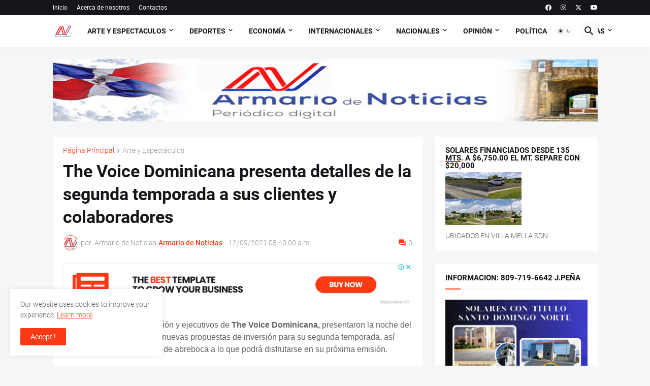

--- FILE ---
content_type: text/html; charset=utf-8
request_url: https://www.google.com/recaptcha/api2/aframe
body_size: 269
content:
<!DOCTYPE HTML><html><head><meta http-equiv="content-type" content="text/html; charset=UTF-8"></head><body><script nonce="hYq-FjUMRBfYYbQ7Uxe85A">/** Anti-fraud and anti-abuse applications only. See google.com/recaptcha */ try{var clients={'sodar':'https://pagead2.googlesyndication.com/pagead/sodar?'};window.addEventListener("message",function(a){try{if(a.source===window.parent){var b=JSON.parse(a.data);var c=clients[b['id']];if(c){var d=document.createElement('img');d.src=c+b['params']+'&rc='+(localStorage.getItem("rc::a")?sessionStorage.getItem("rc::b"):"");window.document.body.appendChild(d);sessionStorage.setItem("rc::e",parseInt(sessionStorage.getItem("rc::e")||0)+1);localStorage.setItem("rc::h",'1768867240339');}}}catch(b){}});window.parent.postMessage("_grecaptcha_ready", "*");}catch(b){}</script></body></html>